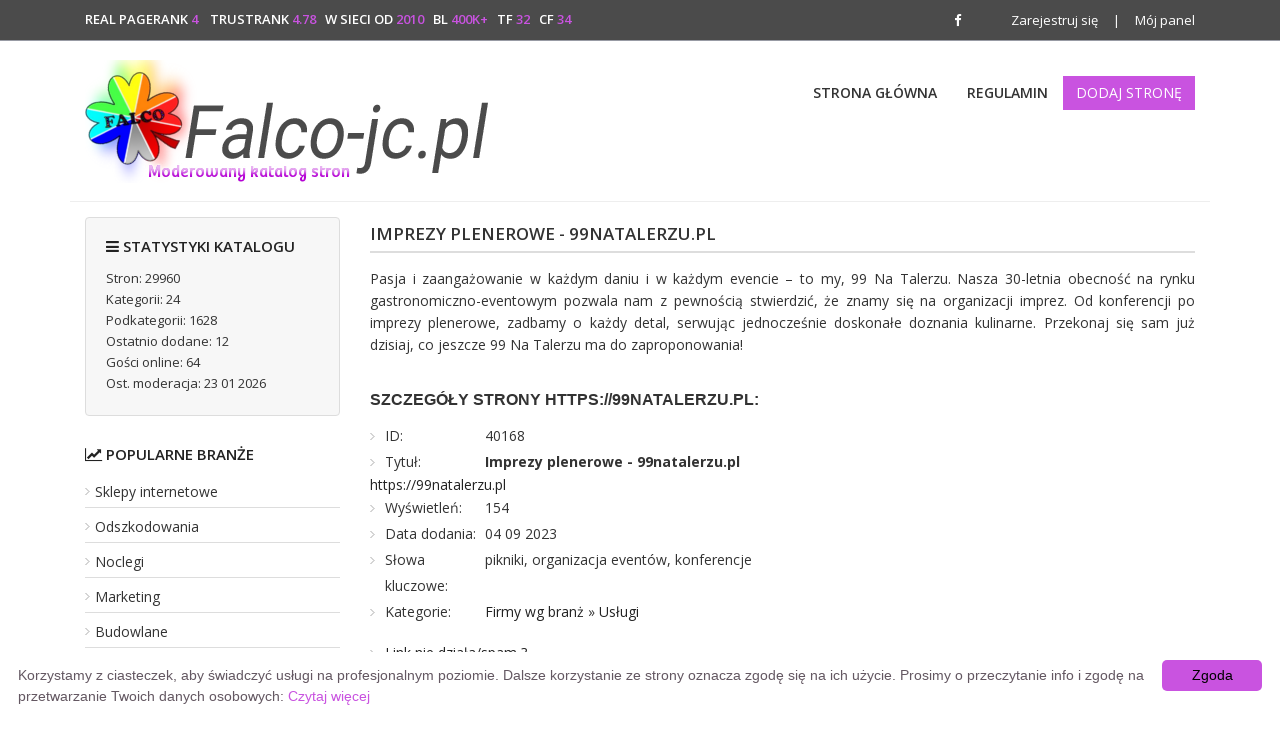

--- FILE ---
content_type: text/html; charset=UTF-8
request_url: https://falco-jc.pl/firmy,wg,branz/imprezy,plenerowe,99natalerzu,pl,s,40168/
body_size: 3561
content:
<!DOCTYPE html>
<html lang="pl">
<head>
<title>Imprezy plenerowe - 99natalerzu.pl - Katalog stron Falco reklama firmy w moderowanym katalogu</title>
<meta charset="utf-8">
<meta name="viewport" content="width=device-width, initial-scale=1">
<meta name="robots" content="index,all,follow" />
<meta name="keywords" content="pikniki, organizacja eventów, konferencje" />
<meta name="description" content="Strona Pasja i zaangażowanie w każdym daniu i w każdym evencie – to my, 99 Na Talerzu. Nasza 30-letnia obecność na rynku gastronomiczno-eventowym pozw... - Katalog stron internetowych. Darmowa reklama Firmy w katalogu stron www Falco-jc optymalna promocja, skuteczne pozycjonowanie. Baza witryn...." />
<meta name="google-site-verification" content="UD9YLkARe1yWSuPOq6oY__vhYueMHJgfDMrQq3ph4OI" />
<base href="https://falco-jc.pl/" />
<link rel="stylesheet" type="text/css" href="https://falco-jc.pl/templates/falco/css/style.css" />
<link rel="stylesheet" href="https://falco-jc.pl/templates/falco/css/bootstrap.min.css" />
<link rel="stylesheet" href="https://falco-jc.pl/templates/falco/css/font-awesome.min.css">
<script type="text/javascript" src="https://falco-jc.pl/js/jquery/jquery.js"></script>

         
         
<link rel="alternate" type="application/rss+xml" title="Katalog stron internetowych - RSS Feed" href="https://falco-jc.pl/?action=rss&amp;id2=new" />
 
<script type="text/javascript">

  var _gaq = _gaq || [];
  _gaq.push(['_setAccount', 'UA-37887856-1']);
  _gaq.push(['_trackPageview']);

  (function() {
    var ga = document.createElement('script'); ga.type = 'text/javascript'; ga.async = true;
    ga.src = ('https:' == document.location.protocol ? 'https://ssl' : 'https://www') + '.google-analytics.com/ga.js';
    var s = document.getElementsByTagName('script')[0]; s.parentNode.insertBefore(ga, s);
  })();

</script>
</head>
<body>
<header>
	<div class="toper">
		<div class="container">
			<div class="col-md-6">
				<p>Real PageRank <span>4</span> &nbsp;&nbsp; 
				 Trustrank <span>4.78</span> &nbsp; 
				 w sieci od <span>2010</span>&nbsp;&nbsp;
				 BL <span>400k+</span> &nbsp; 
				 TF <span>32</span> &nbsp;
				 CF <span>34</span></p>
			</div>
			<div class="col-md-6">
				<ul> 
								<li><a href="https://www.facebook.com/AllfAgencjaMarketingowa" target="_blank"><i class="fa fa-facebook"></i></a></li>
									         
					<li><a href="https://falco-jc.pl/admin/?action=register" title="Zarejestruj się">Zarejestruj się</a></li>
					         
					<li><a href="https://falco-jc.pl/admin/" title="Mój panel"><span>|</span>Mój panel</a></li>
									</ul>
			</div>
		</div>
	</div>
	<div class="container">
		<div class="col-md-3 col-xs-12 logo">
			<a  href="https://falco-jc.pl" title="Home"><img src="https://falco-jc.pl/templates/falco/images/logo.png" alt="Katalog stron internetowych" /></a>
		</div>
		<nav class="col-md-9 col-xs-12">
			<ul>
				<li><a  href="https://falco-jc.pl" title="Home">Strona Główna</a></li>
			 
			<li><a  href="https://falco-jc.pl/regulamin/" title="Regulamin">Regulamin</a></li>
							<li class="add"><a class="btn btn-web" href="https://falco-jc.pl/dodaj,strone/" title="Dodaj stronę">Dodaj stronę</a></li>
						  </ul>
		</nav>
		<div style="clear:both;border-bottom:1px solid #eee;"></div>	</div>
</header>











   
<div class='container'>

</div>
<script>
  (function(i,s,o,g,r,a,m){i['GoogleAnalyticsObject']=r;i[r]=i[r]||function(){
  (i[r].q=i[r].q||[]).push(arguments)},i[r].l=1*new Date();a=s.createElement(o),
  m=s.getElementsByTagName(o)[0];a.async=1;a.src=g;m.parentNode.insertBefore(a,m)
  })(window,document,'script','//www.google-analytics.com/analytics.js','ga');

  ga('create', 'UA-72373469-1', 'auto');
  ga('send', 'pageview');

</script><div class="container" style="margin-top:15px;">
 
         
         
         
         
         
         
         
         
         
         
         
         
         
         
         
         
         
         
         
         
         
         
         
         
         
         
         
         
         
         
         
         
         
         
         
         
            
		 
   
<div class="col-md-3 col-sm-3 col-xs-12 sidebar">
 
	<div class="stat">
	<h4><i class="fa fa-bars"></i> Statystyki katalogu</h4>
        <ul>
  
            <li>Stron: 29960</li>
            <li>Kategorii: 24</li>
            <li>Podkategorii: 1628</li>
            <li>Ostatnio dodane: 12</li>
            <li>Gości online: 64</li>
			<li>Ost. moderacja: 23 01 2026</li>
                                                                     
        </ul>
	</div>
	<div class="topsub">
	<h4><i class="fa fa-line-chart"></i> Popularne branże</h4>
        <ul>
            <li><a href="https://falco-jc.pl/zakupy/sklepy,internetowe,p,124/" title="Sklepy internetowe">Sklepy internetowe</a></li>
            <li><a href="https://falco-jc.pl/firmy,wg,branz/odszkodowania,p,434/" title="Odszkodowania">Odszkodowania</a></li>
            <li><a href="https://falco-jc.pl/sport,i,turystyka/noclegi,p,64/" title="Noclegi">Noclegi</a></li>
            <li><a href="https://falco-jc.pl/marketing,i,reklama/marketing,p,190/" title="Marketing">Marketing</a></li>
            <li><a href="https://falco-jc.pl/firmy,wg,branz/budowlane,p,161/" title="Budowlane">Budowlane</a></li>
            <li><a href="https://falco-jc.pl/firmy,wg,branz/uslugi,p,163/" title="Usługi">Usługi</a></li>
            <li><a href="https://falco-jc.pl/internet,i,komputery/blog,p,139/" title="Blog">Blog</a></li>
            <li><a href="https://falco-jc.pl/sport,i,turystyka/hotele,p,122/" title="Hotele">Hotele</a></li>
            <li><a href="https://falco-jc.pl/kultura,i,sztuka/fotografia,p,108/" title="Fotografia">Fotografia</a></li>
            <li><a href="https://falco-jc.pl/zdrowie,i,uroda/stomatologia,p,490/" title="Stomatologia">Stomatologia</a></li>
            <li><a href="https://falco-jc.pl/internet,i,komputery/tworzenie,sklepow,internetowych,p,59/" title="Tworzenie sklepów internetowych">Tworzenie sklepów internetowych</a></li>
            <li><a href="https://falco-jc.pl/zdrowie,i,uroda/medycyna,p,51/" title="Medycyna">Medycyna</a></li>
            <li><a href="https://falco-jc.pl/zdrowie,i,uroda/uroda,p,50/" title="Uroda">Uroda</a></li>
            <li><a href="https://falco-jc.pl/technika,i,motoryzacja/motoryzacja,p,148/" title="Motoryzacja">Motoryzacja</a></li>
            <li><a href="https://falco-jc.pl/biznes,i,ekonomia/finanse,p,16/" title="Finanse">Finanse</a></li>
        </ul>
	</div>
	<div class="link-friends">
	<h4>Polecamy</h4>
        <ul>
          
            <li><a href="https://allie.pl" title="Katalog stron"><img src="https://allie.pl/antipixel.png" alt="Katalog stron" /></a></li>
          
            <li><a href="https://www.mistrzu.com" title="Serwis informacyjny Mistrzu.com"><img src="https://www.mistrzu.com/wp-content/themes/News/images/mistrzu.png" alt="Serwis informacyjny Mistrzu.com" /></a></li>
          
            <li><a href="https://all8.pl" title="Katalog stron internetowych"><img src="https://all8.pl/antipixel.png" alt="Katalog stron internetowych" /></a></li>
          
            <li><a href="https://katalog-firmy.biz" title="Katalog-firmy.biz">Katalog-firmy.biz</a></li>
          
            <li><a href="https://info-firm.net" title="Spis firm"><img src="https://info-firm.net/antipixel.png" alt="Spis firm" /></a></li>
          
            <li><a href="https://www.bluen.info.pl" title="Baza firm"><img src="https://www.bluen.info.pl/antipixel.png" alt="Baza firm" /></a></li>
        </ul>
	</div>
</div>
      	<div class="col-md-9 col-sm-9 col-xs-12 content business00">
        <h1>Imprezy plenerowe - 99natalerzu.pl</h1>
        <div class="business01"> 
        <p>Pasja i zaangażowanie w każdym daniu i w każdym evencie – to my, 99 Na Talerzu. Nasza 30-letnia obecność na rynku gastronomiczno-eventowym pozwala nam z pewnością stwierdzić, że znamy się na organizacji imprez. Od konferencji po imprezy plenerowe, zadbamy o każdy detal, serwując jednocześnie doskonałe doznania kulinarne. Przekonaj się sam już dzisiaj, co jeszcze 99 Na Talerzu ma do zaproponowania! </p>
        </div>            
         <h3>Szczegóły strony https://99natalerzu.pl:</h3>
         <ul class="business02">
            <li class="br"><span style="width:100px; float:left;">ID:</span> 40168</li>
            <li class="br"><span style="width:100px; float:left;">Tytuł:</span> <strong>Imprezy plenerowe - 99natalerzu.pl</strong></li>
				<a href="https://99natalerzu.pl" title="Imprezy plenerowe - 99natalerzu.pl">https://99natalerzu.pl</a></li>
                      

            <li class="br"><span style="width:100px; float:left;">Wyświetleń:</span> 154</li>
            <li class="br"><span style="width:100px; float:left;">Data dodania:</span> 04 09 2023</li>
            <li class="br"><span style="width:100px; float:left;">Słowa kluczowe:</span> pikniki, organizacja eventów, konferencje</li>
            <li class="br"><span style="width:100px; float:left;">Kategorie:</span> <div class="site_cat"><a href="https://falco-jc.pl/firmy,wg,branz,k,8/" title="Kategoria: Firmy wg branż">Firmy wg branż</a> &raquo; <a href="https://falco-jc.pl/firmy,wg,branz/uslugi,p,163/" title="Podkategoria: Usługi">Usługi</a><br /></div></li>
           
                                                        
            <li class="reportplus br br2"><a href="#" onclick="window.open('https://falco-jc.pl/?action=report&amp;id_site=40168', '', 'height=250,resizable=yes,scrollbars=yes,width=320');return false;">Link nie działa/spam ?</a></li>
	
            <li class="premiumplus br"><a href="https://falco-jc.pl/?action=premium&amp;id=40168"><strong>Wyróżnij ten wpis - bądź widoczny w katalogu!</strong></a></li>            		
                                                                
         </ul>
                  
    </div>     
</div>     

<footer>
	<div class="container">
		<div class="col-md-3 col-sm-4 col-xs-12">
		<h6>Polecane</h6>
		<ul>
			<li><a href="https://allie.pl" target="_blank" title="Katalog stron"><img src="https://allie.pl/antipixel.png" alt="Katalog stron" /></a>
			<li><a href="https://www.mistrzu.com" target="_blank" title="Serwis informacyjny Mistrzu.com"><img src="https://www.mistrzu.com/wp-content/themes/News/images/mistrzu.png" alt="Serwis informacyjny Mistrzu.com" /></a>
			<li><a href="https://all8.pl" target="_blank" title="Katalog stron internetowych"><img src="https://all8.pl/antipixel.png" alt="Katalog stron internetowych" /></a>
			<li><a href="https://www.bluen.info.pl" target="_blank" title="Baza firm"><img src="https://www.bluen.info.pl/antipixel.png" alt="Baza firm" /></a>
			<li><a href="https://www.zielonykatalog.net" target="_blank" title="Zielonykatalog.net">Zielonykatalog.net</a>
			<li><a href="https://www.blackwall.pl" target="_blank" title="Blackwall">Blackwall</a>
			<li><a href="https://www.mcportal.pl" target="_blank" title="MCportal">MCportal</a>
		</ul>
	</div>
	<div style="width:24.333% !important" class="col-md-4 col-sm-4 col-xs-12">
	<h6>O katalogu</h6>
		<ul>
            <li><a  href="https://falco-jc.pl/regulamin/" title="Regulamin">Regulamin</a></li>
            <li><a  href="https://falco-jc.pl/jak,dodac,wpis/" title="Jak dodać wpis?">Jak dodać wpis?</a></li>
            <li><a  href="https://falco-jc.pl/przyjaciele/" title="Przyjaciele">Przyjaciele</a></li>
            <li><a  href="https://falco-jc.pl/mapa,katalogu/" title="Mapa katalogu">Mapa katalogu</a></li>
		</ul>
			
	</div>	
	<div style="width:24.333% !important" class="col-md-4 col-sm-4 col-xs-12">
		<h6>Moje konto</h6>
		<ul>
			<li><a  href="https://falco-jc.pl" title="Home">Strona Główna</a></li>
				         
			<li><a href="https://falco-jc.pl/admin/?action=register" title="Zarejestruj się">Zarejestruj się</a></li>
		         
			<li><a href="https://falco-jc.pl/admin/" title="Mój panel">Mój panel</a></li>
							<li><a  href="https://falco-jc.pl/dodaj,strone/" title="Dodaj stronę">Dodaj firmę</a></li>
				</ul>
	</div>	
	<div style="width:24.333% !important" class="col-md-4 col-sm-4 col-xs-12">
		<h6>Firmy dodane</h6>
		<ul>
            <li><a  href="https://falco-jc.pl/najnowsze/" title="Najnowsze">Najnowsze firmy</a></li>
            <li><a  href="https://falco-jc.pl/popularne/" title="Popularne">Popularne firmy</a></li>
		</ul>
	</div>	
	<div class="col-md-12 copy">
		&copy; Copyright 2010. Katalog stron falco-jc.pl. All Rights Reserved.
	</div>
	</div>

</footer>
<script type="text/javascript" id="cookieinfo"
	src="//cookieinfoscript.com/js/cookieinfo.min.js"
	data-message="Korzystamy z ciasteczek, aby świadczyć usługi na profesjonalnym poziomie. Dalsze korzystanie ze strony oznacza zgodę się na ich użycie. Prosimy o przeczytanie info i zgodę na przetwarzanie Twoich danych osobowych:"
	data-bg="#FFFFFF"
	data-fg="#645862"
	data-link="#C953E0"
	data-linkmsg="Czytaj więcej"
	data-moreinfo="https://falco-jc.pl/regulamin/"
	data-cookie="CookieInfoScript"
	data-divlinkbg="#C953E0"
	data-text-align="left"
       data-close-text="Zgoda">
</script>
</body>
</html>


--- FILE ---
content_type: text/css
request_url: https://falco-jc.pl/templates/falco/css/style.css
body_size: 2838
content:
@import "https://fonts.googleapis.com/css?family=Open+Sans:400,600,700,800&subset=latin,latin-ext";
html, body {
    color: #000000;
    font-family: "Open Sans",arial;
    margin: 0;
    padding: 0;
}
img {
    border: 0 none;
}
a img {
    text-decoration: none;
}
a {
    text-decoration: none;
}
a:hover {
    text-decoration: none;
}
.toper {
    background: #4B4B4B none repeat scroll 0 0;
    border-bottom: 1px solid #989ba4;
    color: #fff;
    padding: 10px 0;
}
.toper p {
    font-family: "Open Sans",arial;
    font-size: 13px;
    font-weight: 600;
    margin: 0;
    text-transform: uppercase;
}
.toper span {
    color: #C953E0;
}
.toper a span {
    color: #fff;
    margin: 0 15px;
}
.toper ul {
    float: right;
    list-style: outside none none;
    margin: 0;
    padding: 0;
}
.toper ul li {
    float: left;
}
.toper ul li:first-child {
    margin-right: 50px;
}
.toper ul li a {
    color: #fff;
    font-family: "Open Sans",arial;
    font-size: 13px;
}
.toper ul li a:hover {
    color: #fff;
    text-decoration: none;
}
.logo {
    padding: 18px 0;
    text-align: center;
}
.p20 .btn {
    margin-top: 20px;
}
.business01 img {
    margin: 0 0 20px;
    width: 100%;
	height: 300px;
}
nav ul {
    list-style: outside none none;
    margin: 27px 0;
    padding: 0;
	float:right
}
nav ul li {
    float: left;
    margin: 15px 15px;
}
nav ul li.add {
    background: #C953E0 none repeat scroll 0 0;
    color: #fff;
    margin: 8px 0px 8px 0;
    float: right;
}
nav ul li.add a {
    color: #fff;
}
nav ul li.add a:hover {
    color: #ddd;
}
nav ul li a {
    color: #333;
    font-family: "Open Sans",arial;
    font-size: 14px;
    font-weight: 600;
    text-transform: uppercase;
}
nav ul li a:hover {
    color: #ddd;
    text-decoration: none;
}
.search {
    margin-bottom: 35px;
    padding: 30px 0 40px;
    text-align: center;
}
.search h3 {
    color: #fff;
    font-family: "Open Sans",arial;
    font-size: 33px;
    font-weight: bold;
    margin: 10px 0 15px;
}
.search p {
    color: #fff;
    font-family: "Open Sans",arial;
    font-size: 15px;
    font-weight: lighter;
    margin: 0 auto;
    width: 70%;
}
.search form {
    margin: 30px 0 15px;
}
.search form input[type="text"] {
    border: 2px solid #C953E0;
    border-radius: 5px;
    color: #444;
    font-size: 14px;
    font-weight: 400;
    padding: 6px 15px;
    vertical-align: middle;
    width: 35%;
}

.box {
    margin: 20px 0 10px;
    text-align: center;
}
.box h4, .desc h4 {
    font-family: "Open Sans",arial;
    font-size: 24px;
    font-weight: 400;
    margin: 10px 0 5px;
}
.box h5, .desc h5 {
    font-size: 29px;
    font-weight: bold;
    margin: 0 0 15px;
}
.box p, .desc p {
    font-family: "Open Sans",arial;
    font-size: 18px;
    font-weight: lighter;
    margin: 0 auto;
    width: 70%;
}
.box .tab {
    border-bottom: 4px solid #ddd;
    margin: 40px 0;
    min-height: 310px;
}
.box .center-tab {
    border-bottom: 4px solid #8dc63f;
    min-height: 340px;
}
.box .tab p {
    font-size: 15px;
    width: auto;
}
.box .tab h6 {
    font-family: "Open Sans",arial;
    font-size: 21px;
    font-weight: bold;
    margin: 20px 0 15px;
}
article {
    background: #f3f3f3 none repeat scroll 0 0;
    border-bottom: 5px solid #fff;
    padding: 15px 10px;
}
.list-business {
    font-family: "Open Sans",arial;
    font-size: 13px;
    font-weight: lighter;
    line-height: 20px;
    text-align: left;
}
.list-business img {
    background: #fff none repeat scroll 0 0;
    border: 1px solid #ddd;
    padding: 2px;
    width: 100%;
}
.list-business h2 {
    font-family: "Open Sans",arial;
    font-size: 18px;
    font-weight: bold;
    line-height: 24px;
    margin: 10px 0;
}
.list-business p {
    font-family: "Open Sans",arial;
    font-size: 13px;
    font-weight: lighter;
    line-height: 20px;
    margin: 0;
    text-align: left;
}
.list-business .recommend {
    background: #fffdf7 none repeat scroll 0 0;
}
.prem {
    margin: 0 0 25px;
}
.prem h5, .prem h4, .prem p {
    text-align: center;
}
.more-wp {
    text-align: center;
    margin: 30px 0 40px;
    float: left;
    width: 100%;
}
#sk-slider {
    background: #fff none repeat scroll 0 0;
    height: auto;
    margin: 0px 0;
    padding: 0;
}
#sk-slider ul {
    list-style: outside none none;
    margin: 0;
    padding: 0;
    width: auto;
}
#sk-slider ul li {
}
#sk-slider ul li.premium {
    display: block;
    width: auto;
}
#sk-slider .premium-site {
    width: 1095px;
    border-bottom: 1px dashed #333;
    overflow: hidden;
    padding: 10px 0;
}
#sk-slider .premium-site img {
    background: #fff none repeat scroll 0 0;
    border: 1px solid #ddd;
    margin: 0;
    padding: 2px;
    width: 255px;
}
#sk-slider .premium-site h2 {
    font-family: "Open Sans",arial;
    font-size: 19px;
    font-weight: 600;
    margin: 15px 0;
    text-align: left;
}
#sk-slider .premium-site h2 a {
    color: #333;
}
#sk-slider .premium-site p {
    font-size: 14px;
    line-height: 24px;
    text-align: left;
    width: auto;
}
#sk-slider .evidence {
    color: #333333;
    margin: 15px 0 5px;
    font-family: "Open Sans",arial;
}
#sk-slider .evidence span {
    font-weight: 600;
}
#sk-slider .evidence div.date {
    margin: 0 15px 0 0;
    padding: 0;
}
#sk-slider .evidence div.www {
    float: left;
    margin: 0 15px 0 0;
    padding: 0;
}
#sk-slider .evidence div.views {
    margin: 0 15px 0 0;
    padding: 0;
	clear:both;
}
#sk-slider .evidence div.click {
    float: left;
    margin: 0 15px 0 0;
    padding: 0;
}
#sk-slider .evidence div.show {
    margin: 40px 0 0;
    clear: both;
}
#sk-slider .evidence div.show a {
    background: #C953E0 none repeat scroll 0 0;
    color: #ffffff;
    font-family: Open Sans,arial;
    font-size: 15px;
    font-weight: 400;
    padding: 5px 80px 5px 17px;
    text-shadow: none;
}
#sk-slider .evidence div.show a:hover {
    text-decoration: none;
    background: #333;
}
#sk-slider .evidence div.ppr {
    margin: 20px 0;
}
#sk-slider .evidence div.ppr a {
    background: #333333 none repeat scroll 0 0;
    color: #ffffff;
    font-family: Open Sans,arial;
    font-size: 15px;
    font-weight: 400;
    padding: 5px 22px 5px 17px;
    text-shadow: none;
    text-transform: uppercase;
}
#sk-slider .evidence div.ppr a:hover {
    background: #666 none repeat scroll 0 0;
    text-decoration: none;
}
#sk-slider .evidence div.show a span, #sk-slider .evidence div.ppr a span {
    font-weight: 700;
}
.btn-gray {
    background: #c2c2c2 none repeat scroll 0 0;
    color: #fff;
}
ul.bjqs{position:relative; list-style:none;padding:0;margin:0;overflow:hidden; }
li.bjqs-slide{ display:none;}
ul.bjqs-controls{list-style:none;margin:0;padding:0;z-index:9999;}
ul.bjqs-controls.v-centered li a{position:absolute;}
ul.bjqs-controls.v-centered li.bjqs-next a{right:0;}
ul.bjqs-controls.v-centered li.bjqs-prev a{left:0;}
ol.bjqs-markers{list-style: none; padding: 0; margin: 0; width:100%;}
ol.bjqs-markers.h-centered{text-align: center;}
ol.bjqs-markers li{display:inline;}
ol.bjqs-markers li a{display:inline-block;}
p.bjqs-caption{display:block;width:96%;margin:0;padding:2%;position:absolute;bottom:0;}
.bjqs-markers li {
    padding: 5px 10px;
    background: #f3f3f3;
    margin: 2px;
    font-weight: bold;
    color: #222;
}
.bjqs-markers li a {
    color: #333;
    font-family: "Open Sans",arial;
    font-size: 13px;
}
.bjqs-markers li a:hover {
    opacity: 0.7;
}
.category {
    background: #F5F5F5;
    padding: 25px 0 30px;
    margin: 0px 0 30px;
}
.category .cat {
    min-height: 155px;
}
.category h3 {
    font-size: 16px;
    margin: 20px 0 15px;
    font-family: "Open Sans",arial;
    font-weight: 600;
}
.category h3 a {
    color: #333;
}
.category h3 a:hover {
    color: #888;
    text-decoration: none;
}
.category ul {
    margin: 0 0 7px;
    padding: 0;
    list-style: none;
}
.category ul li a {
    background: url("../images/bullet.png") no-repeat 0px;
    padding-left: 12px;
    font-family: "Open Sans",arial;
    font-size: 13px;
    color: #666;
}
.category small a {
    font-size: 11px;
    color: #C953E0;
}
.category img {
    margin-right: 12px;
    margin-bottom: 25px;
}
.p10 {
	padding-top: 10px;
}
.p20 {
	padding-top: 20px;
}
.p40 {
	padding-top: 40px;
}
.bred ul.pagination li {
    margin: 0;
}
.bred ul.pagination li a {
    color: #222;
    font-size: 13px;
    font-weight: 600;
}
.sidebar {
    font-family: "Open Sans",arial;
}
.sidebar a {
    color: #333;
    font-family: "Open Sans",arial;
}
.sidebar a:hover {
    text-decoration: none;
    color: #C953E0;
}
.sidebar .subcat li a {
    background: url("../images/bullet.png") no-repeat 0px;
    padding-left: 10px;
    font-size: 14px;
    font-weight: 400;
}
.sidebar .subcat li:nth-child(2n) {
    background: #f7f7f7;
}
.sidebar h4 {
    text-transform: uppercase;
    color: #222;
    margin: 20px 0 15px;
    font-size: 15px;
    font-weight: 600;
}
.sidebar ul {
    margin: 0;
    padding: 0;
    list-style: none;
}
.sidebar ul li a {
    background: url("../images/bullet.png") no-repeat 0px;
    padding-left: 10px;
    font-size: 14px;
    font-weight: 400;
}
.sidebar .topsite, .sidebar .topsub, .sidebar .stat {
    margin: 0px 0 30px;
}
.sidebar .topsite li, .sidebar .topsub li {
    margin: 4px 0;
    border-bottom: 1px solid #ddd;
    padding: 5px 0;
}
.sidebar .stat {
    border: 1px solid #ddd;
    background: #f7f7f7;
    padding: 20px;
    border-radius: 4px;
}
.sidebar .stat h4 {
    margin: 0 0 15px;
}
.sidebar .stat li {
    font-size: 13px;
    margin: 3px 0;
}
.sidebar .comment li {
    border: 1px solid #ddd;
    border-radius: 4px;
    padding: 10px;
    font-size: 13px;
    margin: 0 0 10px;
}
.sidebar .comment li a {
    font-weight: bold;
    font-size: 13px;
}
.content h1 {
    margin: 0px 0 15px;
    font-size: 17px;
    font-family: "Open Sans",arial;
    border-bottom: 2px solid #ddd;
    padding: 8px 0;
    text-transform: uppercase;
    font-weight: 600;
}
.content p {
    font-family: "Open Sans",arial;
    line-height: 22px;
    font-weight: lighter;
    font-size: 14px;
    margin-bottom: 15px;
}
.content ul {
    font-family: "Open Sans",arial;
    font-weight: lighter;
	list-style: none;
    font-size: 14px;
}
.content form label {
    margin: 10px 0;
}
.content .list-business h2 {
    font-family: "Open Sans",arial;
    font-size: 16px;
    font-weight: bold;
    line-height: 24px;
    margin: 3px 0;
}
.partners {
    margin: 0;
    padding: 0;
    list-style: none;
}
.partners li {
    font-family: "Open Sans",arial;
    color: #333;
    display: block;
}
.partners li a {
    color: #333;
    line-height: 22px;
    background: url("../images/bullet.png") no-repeat 0px;
    padding-left: 12px;
}
.partners li a:hover {
    text-decoration: none;
    color: #C953E0;
}
#map a {
    color: #333;
    font-weight: 400;
    font-size: 14px;
}
#map h6 a {
    font-weight: bold;
}
#site_cat {
    clear: both;
}
#site_cat ul {
    margin: 0;
    clear: both;
    overflow: hidden;
    display: block;
}
#site_cat li {
    background: url("../images/bullet.png") no-repeat 0px;
    padding-left: 12px;
}
#google-map-add {
    width:100%;
    height:300px;
    border:1px solid #BABABA;
    background: gray;
    margin-bottom:6px;
}

#google-map-site {
    float:left;
    width:100%;
    height:300px;
    border:1px solid #BABABA;
    background:gray;
    margin-bottom:6px;
}

#google-map-site #google-map-error {
	clear:both;
	width:100%;
	height:10px;
	background:none;
	font:19px bold;
}
.business00 a {
    color: #222;
}
.business00 h3 {
    text-transform: uppercase;
    margin: 35px 0 15px;
    font-size: 16px;
    font-weight: 600;
}
.business00 ul {
    margin: 0;
    padding: 0;
    list-style: none;
}
.business00 ul li {
    clear: both;
    line-height: 26px;
    padding-left: 15px;
}
.business00 ul li.br {
    background: rgba(0, 0, 0, 0) url("../images/bullet.png") no-repeat scroll 0 center;
}
.business00 ul li.br2 {
    margin-top: 15px!important;
    float: left;
}
.business00 .btn {
    color: #fff;
}
.business00 #google-map {
    margin: 20px 0 40px;
    display: block;
    float: left;
    width: 100%;
}
.business00 textarea {
    border: 1px solid #ddd;
    padding: 20px 5px;
    width: 100%;
    text-align: center;
    font-size: 11px;
    height: 65px;
    vertical-align: middle;
}

footer {
    background: #242c42 none repeat scroll 0 0;
    border-top: 1px solid #979ba5;
    display: block;
	margin-top: 30px;
    padding: 30px 0 10px;
}
footer .copy {
    clear: both;
    font-family: "Open Sans",arial;
    font-size: 13px;
    margin: 0;
    padding: 10px;
    text-align: right;
    color: #fff;
}
footer h6 {
    color: #C953E0;
    font-family: "Open Sans",arial;
    font-size: 15px;
    font-weight: 600;
    margin: 10px 0 30px;
    text-transform: uppercase;
}
footer p {
    color: #fff;
    font-family: "Open Sans",arial;
    font-size: 13px;
    text-align: left;
}
footer .footer-contact {
    border-bottom: 1px solid #2c3449;
    border-top: 1px solid #2c3449;
    color: #fff;
    font-family: "Open Sans",arial;
    margin: 25px 0;
    padding: 10px 0;
}
footer .footer-contact i {
    margin-right: 10px;
}
footer .img-min ul {
    width: 100%;
}
footer .img-min li {
    padding: 0;
    margin: 5px 5px 0 0px;
    float: left;
    width: 80px;
}
footer .img-min li img {
    width: 100%;
    border: 1px solid #fff;
}
footer .img-min li a {
    background: none;
    margin: 0;
    padding: 0;
}
footer .img-min li a:hover {
    opacity: 0.9;
}
footer .search-min input[type=text] {
    font-family: "Open Sans",arial;
    font-size: 13px;
    color: #777;
    padding: 8px;
    border: 0;
    border-radius: 0;
	height:34px;
    margin: 0;
    vertical-align: middle;
    width: 87%;
}
footer .search-min button {
    margin: -4px;
    padding: 7px 12px;
    border: 0;
    border-radius: 0;
}
footer .social-min ul {
    width: 100%;
    margin: 25px 0;
}
footer .social-min li {
    float: left;
    margin-right: 5px;
}
footer .social-min li a {
    background: #3B4757;
    padding: 5px 10px;
    border-radius: 4px;
}
footer ul {
    list-style: outside none none;
    margin: 0;
    padding: 0;
    float: left;
    width: 50%;
}
footer ul li {
    margin: 5px 0 15px;
}
footer ul li a {
    background: url("../images/green.png") no-repeat scroll 0 center;
    color: #fff;
    font-family: "Open Sans",arial;
    font-size: 13px;
    padding-left: 15px;
}
footer ul li a:hover {
    color: #ddd;
    text-decoration: none;
}

@media (min-width: 992px) and (max-width:1200px) {
#sk-slider .premium-site {
    padding: 10px 0;
    width: 980px;
}
#sk-slider .premium-site img {
    width: 100%;
}
#sk-slider .premium-site h2 {
    font-size: 19px;
    margin: 10px 0 15px;
}
#sk-slider .evidence {
    margin: 5px 0 5px;
}
#sk-slider .evidence div.show a {
    font-size: 13px;
}
#sk-slider .evidence div.ppr a {
    font-size: 11px;
}
.category .cat {
    min-height: 195px;
}
.p20 {
	padding-top: 0px;
}
.p40 {
	padding-top: 20px;
}
}
@media (min-width: 768px) and (max-width:991px) {
#sk-slider .premium-site {
    width: 100%;
}
#sk-slider .premium-site img {
    width: 100%;
}
}
@media (min-width: 768px) and (max-width:1200px) {
nav ul li {
    margin: 15px 15px;
}
nav ul li.add {
    display: block;
    float: left;
    margin: 8px 5px 8px;
}
footer .search-min input[type="text"] {
    width: 83%;
}
footer .search-min button {
    border: 0 none;
    border-radius: 0;
    margin: -4px;
}
}
@media (min-width: 0px) and (max-width:991px) {
#sk-slider .evidence div.click {
	display:none;
}
#sk-slider .evidence div.show {
    clear: both;
    margin: 15px 0 0;
}
.toper ul {
    float: none;
}
.toper ul li:first-child {
    margin-right: 20px;
}
.bjqs-markers {
    display: none;
}
#banner-slide {
    height: 300px!important;
}
.bjqs-slide {
    height: 300px!important;
}
.bjqs {
    height: 300px!important;
}
.list-business article {
    background: #f3f3f3 none repeat scroll 0 0;
    border-bottom: 5px solid #fff;
    padding: 0px 10px 20px;
    overflow: hidden;
}
.p20 .btn {
    font-size: 12px;
    padding: 5px;
}
.list-business .btn {
    margin-top: 5px!important;
}
}
@media (max-width:767px) {
nav ul {
    float: none;
}
nav ul li {
    float: none;
    margin: 15px 0px;
    text-align: center;
}
nav ul li.add {
    margin: 10px 0px;
	float:none;
}
.bigadd .btn-primary {
    width: 100%;
    margin: 10px 0!important;
}
.search h3 {
    font-size: 24px;
}
.search p {
    font-size: 15px!important;
}
}
@media (max-width:480px) {
.search {
    background: rgba(0, 0, 0, 0) url("../images/bg.jpg") repeat scroll center top;
}
footer .search-min input[type=text] {
    width: 100%;
}
footer .search-min button {
    border: 0 none;
    border-radius: 0;
    margin: 5px 0;
	width:100%;
    padding: 8px 12px 7px;
}
}
.list-business .btn {
    margin-top: 15px;
}
.bigadd .btn-primary {
    padding: 21px 50px!important;
    font-size: 20px!important;
}
.bigadd input[type=text] {
    padding: 15px;
    height: 72px;
}
#recaptcha_image {
    margin-top: 20px;
}
.thanks {
    clear: both!important;
    display: inline-block;
    font-size: 13px;
}
#site_cat label {
    display: block;
}
#groups {
    margin-bottom: 15px;
}
#site_cat ul:nth-child(2) {
    margin-bottom: 15px;
}
.business01 p {
    text-align: justify;
}